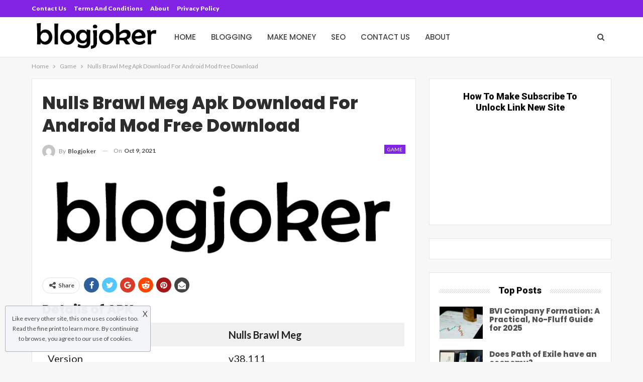

--- FILE ---
content_type: text/html; charset=UTF-8
request_url: https://blogjoker.com/nulls-brawl-meg-apk-download-for-android-mod-free-download/
body_size: 15408
content:
	<!DOCTYPE html>
		<!--[if IE 8]>
	<html class="ie ie8" lang="en-US"> <![endif]-->
	<!--[if IE 9]>
	<html class="ie ie9" lang="en-US"> <![endif]-->
	<!--[if gt IE 9]><!-->
<html lang="en-US"> <!--<![endif]-->
	<head>
				<meta charset="UTF-8">
		<meta http-equiv="X-UA-Compatible" content="IE=edge">
		<meta name="viewport" content="width=device-width, initial-scale=1.0">
		<link rel="pingback" href="https://blogjoker.com/xmlrpc.php"/>

		<meta name='robots' content='index, follow, max-image-preview:large, max-snippet:-1, max-video-preview:-1' />

	<!-- This site is optimized with the Yoast SEO plugin v22.7 - https://yoast.com/wordpress/plugins/seo/ -->
	<title>Nulls Brawl Meg Apk Download For Android Mod free Download - blogjoker</title>
	<link rel="canonical" href="https://blogjoker.com/nulls-brawl-meg-apk-download-for-android-mod-free-download/" />
	<meta property="og:locale" content="en_US" />
	<meta property="og:type" content="article" />
	<meta property="og:title" content="Nulls Brawl Meg Apk Download For Android Mod free Download - blogjoker" />
	<meta property="og:description" content="Details of APK Name Nulls Brawl Meg Version v38.111 Size 175.7 MB Developer Daniill Null Package Name daniillnull.nulls.brawlstars Price Free Required Android 4.3 and Plus Category Games – Action Download &nbsp; nulls brawl mega link, nulls brawl megh updates, nulls brawl meg gameplay, nulls brawl mega download, nulls brawl meg update download, nulls brawl new update, nulls [&hellip;]" />
	<meta property="og:url" content="https://blogjoker.com/nulls-brawl-meg-apk-download-for-android-mod-free-download/" />
	<meta property="og:site_name" content="blogjoker" />
	<meta property="article:published_time" content="2021-10-09T11:31:39+00:00" />
	<meta name="author" content="blogjoker" />
	<meta name="twitter:card" content="summary_large_image" />
	<meta name="twitter:label1" content="Written by" />
	<meta name="twitter:data1" content="blogjoker" />
	<meta name="twitter:label2" content="Est. reading time" />
	<meta name="twitter:data2" content="2 minutes" />
	<script type="application/ld+json" class="yoast-schema-graph">{"@context":"https://schema.org","@graph":[{"@type":"WebPage","@id":"https://blogjoker.com/nulls-brawl-meg-apk-download-for-android-mod-free-download/","url":"https://blogjoker.com/nulls-brawl-meg-apk-download-for-android-mod-free-download/","name":"Nulls Brawl Meg Apk Download For Android Mod free Download - blogjoker","isPartOf":{"@id":"https://blogjoker.com/#website"},"datePublished":"2021-10-09T11:31:39+00:00","dateModified":"2021-10-09T11:31:39+00:00","author":{"@id":"https://blogjoker.com/#/schema/person/119a7d38b6d3469c1f3f7f6d3a7027d7"},"breadcrumb":{"@id":"https://blogjoker.com/nulls-brawl-meg-apk-download-for-android-mod-free-download/#breadcrumb"},"inLanguage":"en-US","potentialAction":[{"@type":"ReadAction","target":["https://blogjoker.com/nulls-brawl-meg-apk-download-for-android-mod-free-download/"]}]},{"@type":"BreadcrumbList","@id":"https://blogjoker.com/nulls-brawl-meg-apk-download-for-android-mod-free-download/#breadcrumb","itemListElement":[{"@type":"ListItem","position":1,"name":"Home","item":"https://blogjoker.com/"},{"@type":"ListItem","position":2,"name":"Nulls Brawl Meg Apk Download For Android Mod free Download"}]},{"@type":"WebSite","@id":"https://blogjoker.com/#website","url":"https://blogjoker.com/","name":"blogjoker","description":"Optimization, Monetization, and Revenue Uplift","potentialAction":[{"@type":"SearchAction","target":{"@type":"EntryPoint","urlTemplate":"https://blogjoker.com/?s={search_term_string}"},"query-input":"required name=search_term_string"}],"inLanguage":"en-US"},{"@type":"Person","@id":"https://blogjoker.com/#/schema/person/119a7d38b6d3469c1f3f7f6d3a7027d7","name":"blogjoker","image":{"@type":"ImageObject","inLanguage":"en-US","@id":"https://blogjoker.com/#/schema/person/image/","url":"https://secure.gravatar.com/avatar/957cfcdab98de2730d36893f65442cc9?s=96&d=mm&r=g","contentUrl":"https://secure.gravatar.com/avatar/957cfcdab98de2730d36893f65442cc9?s=96&d=mm&r=g","caption":"blogjoker"},"description":"Full Time blogger and youtuber .","sameAs":["https://blogjoker.com"],"url":"https://blogjoker.com/author/blogjoker/"}]}</script>
	<!-- / Yoast SEO plugin. -->


<link rel='dns-prefetch' href='//fonts.googleapis.com' />
<link rel="alternate" type="application/rss+xml" title="blogjoker &raquo; Feed" href="https://blogjoker.com/feed/" />
<link rel="alternate" type="application/rss+xml" title="blogjoker &raquo; Comments Feed" href="https://blogjoker.com/comments/feed/" />
<link rel="alternate" type="application/rss+xml" title="blogjoker &raquo; Nulls Brawl Meg Apk Download For Android Mod free Download Comments Feed" href="https://blogjoker.com/nulls-brawl-meg-apk-download-for-android-mod-free-download/feed/" />
<script type="text/javascript">
/* <![CDATA[ */
window._wpemojiSettings = {"baseUrl":"https:\/\/s.w.org\/images\/core\/emoji\/15.0.3\/72x72\/","ext":".png","svgUrl":"https:\/\/s.w.org\/images\/core\/emoji\/15.0.3\/svg\/","svgExt":".svg","source":{"concatemoji":"https:\/\/blogjoker.com\/wp-includes\/js\/wp-emoji-release.min.js?ver=6.5.3"}};
/*! This file is auto-generated */
!function(i,n){var o,s,e;function c(e){try{var t={supportTests:e,timestamp:(new Date).valueOf()};sessionStorage.setItem(o,JSON.stringify(t))}catch(e){}}function p(e,t,n){e.clearRect(0,0,e.canvas.width,e.canvas.height),e.fillText(t,0,0);var t=new Uint32Array(e.getImageData(0,0,e.canvas.width,e.canvas.height).data),r=(e.clearRect(0,0,e.canvas.width,e.canvas.height),e.fillText(n,0,0),new Uint32Array(e.getImageData(0,0,e.canvas.width,e.canvas.height).data));return t.every(function(e,t){return e===r[t]})}function u(e,t,n){switch(t){case"flag":return n(e,"\ud83c\udff3\ufe0f\u200d\u26a7\ufe0f","\ud83c\udff3\ufe0f\u200b\u26a7\ufe0f")?!1:!n(e,"\ud83c\uddfa\ud83c\uddf3","\ud83c\uddfa\u200b\ud83c\uddf3")&&!n(e,"\ud83c\udff4\udb40\udc67\udb40\udc62\udb40\udc65\udb40\udc6e\udb40\udc67\udb40\udc7f","\ud83c\udff4\u200b\udb40\udc67\u200b\udb40\udc62\u200b\udb40\udc65\u200b\udb40\udc6e\u200b\udb40\udc67\u200b\udb40\udc7f");case"emoji":return!n(e,"\ud83d\udc26\u200d\u2b1b","\ud83d\udc26\u200b\u2b1b")}return!1}function f(e,t,n){var r="undefined"!=typeof WorkerGlobalScope&&self instanceof WorkerGlobalScope?new OffscreenCanvas(300,150):i.createElement("canvas"),a=r.getContext("2d",{willReadFrequently:!0}),o=(a.textBaseline="top",a.font="600 32px Arial",{});return e.forEach(function(e){o[e]=t(a,e,n)}),o}function t(e){var t=i.createElement("script");t.src=e,t.defer=!0,i.head.appendChild(t)}"undefined"!=typeof Promise&&(o="wpEmojiSettingsSupports",s=["flag","emoji"],n.supports={everything:!0,everythingExceptFlag:!0},e=new Promise(function(e){i.addEventListener("DOMContentLoaded",e,{once:!0})}),new Promise(function(t){var n=function(){try{var e=JSON.parse(sessionStorage.getItem(o));if("object"==typeof e&&"number"==typeof e.timestamp&&(new Date).valueOf()<e.timestamp+604800&&"object"==typeof e.supportTests)return e.supportTests}catch(e){}return null}();if(!n){if("undefined"!=typeof Worker&&"undefined"!=typeof OffscreenCanvas&&"undefined"!=typeof URL&&URL.createObjectURL&&"undefined"!=typeof Blob)try{var e="postMessage("+f.toString()+"("+[JSON.stringify(s),u.toString(),p.toString()].join(",")+"));",r=new Blob([e],{type:"text/javascript"}),a=new Worker(URL.createObjectURL(r),{name:"wpTestEmojiSupports"});return void(a.onmessage=function(e){c(n=e.data),a.terminate(),t(n)})}catch(e){}c(n=f(s,u,p))}t(n)}).then(function(e){for(var t in e)n.supports[t]=e[t],n.supports.everything=n.supports.everything&&n.supports[t],"flag"!==t&&(n.supports.everythingExceptFlag=n.supports.everythingExceptFlag&&n.supports[t]);n.supports.everythingExceptFlag=n.supports.everythingExceptFlag&&!n.supports.flag,n.DOMReady=!1,n.readyCallback=function(){n.DOMReady=!0}}).then(function(){return e}).then(function(){var e;n.supports.everything||(n.readyCallback(),(e=n.source||{}).concatemoji?t(e.concatemoji):e.wpemoji&&e.twemoji&&(t(e.twemoji),t(e.wpemoji)))}))}((window,document),window._wpemojiSettings);
/* ]]> */
</script>
<style id='wp-emoji-styles-inline-css' type='text/css'>

	img.wp-smiley, img.emoji {
		display: inline !important;
		border: none !important;
		box-shadow: none !important;
		height: 1em !important;
		width: 1em !important;
		margin: 0 0.07em !important;
		vertical-align: -0.1em !important;
		background: none !important;
		padding: 0 !important;
	}
</style>
<link rel='stylesheet' id='wp-block-library-css' href='https://blogjoker.com/wp-includes/css/dist/block-library/style.min.css?ver=6.5.3' type='text/css' media='all' />
<style id='classic-theme-styles-inline-css' type='text/css'>
/*! This file is auto-generated */
.wp-block-button__link{color:#fff;background-color:#32373c;border-radius:9999px;box-shadow:none;text-decoration:none;padding:calc(.667em + 2px) calc(1.333em + 2px);font-size:1.125em}.wp-block-file__button{background:#32373c;color:#fff;text-decoration:none}
</style>
<style id='global-styles-inline-css' type='text/css'>
body{--wp--preset--color--black: #000000;--wp--preset--color--cyan-bluish-gray: #abb8c3;--wp--preset--color--white: #ffffff;--wp--preset--color--pale-pink: #f78da7;--wp--preset--color--vivid-red: #cf2e2e;--wp--preset--color--luminous-vivid-orange: #ff6900;--wp--preset--color--luminous-vivid-amber: #fcb900;--wp--preset--color--light-green-cyan: #7bdcb5;--wp--preset--color--vivid-green-cyan: #00d084;--wp--preset--color--pale-cyan-blue: #8ed1fc;--wp--preset--color--vivid-cyan-blue: #0693e3;--wp--preset--color--vivid-purple: #9b51e0;--wp--preset--gradient--vivid-cyan-blue-to-vivid-purple: linear-gradient(135deg,rgba(6,147,227,1) 0%,rgb(155,81,224) 100%);--wp--preset--gradient--light-green-cyan-to-vivid-green-cyan: linear-gradient(135deg,rgb(122,220,180) 0%,rgb(0,208,130) 100%);--wp--preset--gradient--luminous-vivid-amber-to-luminous-vivid-orange: linear-gradient(135deg,rgba(252,185,0,1) 0%,rgba(255,105,0,1) 100%);--wp--preset--gradient--luminous-vivid-orange-to-vivid-red: linear-gradient(135deg,rgba(255,105,0,1) 0%,rgb(207,46,46) 100%);--wp--preset--gradient--very-light-gray-to-cyan-bluish-gray: linear-gradient(135deg,rgb(238,238,238) 0%,rgb(169,184,195) 100%);--wp--preset--gradient--cool-to-warm-spectrum: linear-gradient(135deg,rgb(74,234,220) 0%,rgb(151,120,209) 20%,rgb(207,42,186) 40%,rgb(238,44,130) 60%,rgb(251,105,98) 80%,rgb(254,248,76) 100%);--wp--preset--gradient--blush-light-purple: linear-gradient(135deg,rgb(255,206,236) 0%,rgb(152,150,240) 100%);--wp--preset--gradient--blush-bordeaux: linear-gradient(135deg,rgb(254,205,165) 0%,rgb(254,45,45) 50%,rgb(107,0,62) 100%);--wp--preset--gradient--luminous-dusk: linear-gradient(135deg,rgb(255,203,112) 0%,rgb(199,81,192) 50%,rgb(65,88,208) 100%);--wp--preset--gradient--pale-ocean: linear-gradient(135deg,rgb(255,245,203) 0%,rgb(182,227,212) 50%,rgb(51,167,181) 100%);--wp--preset--gradient--electric-grass: linear-gradient(135deg,rgb(202,248,128) 0%,rgb(113,206,126) 100%);--wp--preset--gradient--midnight: linear-gradient(135deg,rgb(2,3,129) 0%,rgb(40,116,252) 100%);--wp--preset--font-size--small: 13px;--wp--preset--font-size--medium: 20px;--wp--preset--font-size--large: 36px;--wp--preset--font-size--x-large: 42px;--wp--preset--spacing--20: 0.44rem;--wp--preset--spacing--30: 0.67rem;--wp--preset--spacing--40: 1rem;--wp--preset--spacing--50: 1.5rem;--wp--preset--spacing--60: 2.25rem;--wp--preset--spacing--70: 3.38rem;--wp--preset--spacing--80: 5.06rem;--wp--preset--shadow--natural: 6px 6px 9px rgba(0, 0, 0, 0.2);--wp--preset--shadow--deep: 12px 12px 50px rgba(0, 0, 0, 0.4);--wp--preset--shadow--sharp: 6px 6px 0px rgba(0, 0, 0, 0.2);--wp--preset--shadow--outlined: 6px 6px 0px -3px rgba(255, 255, 255, 1), 6px 6px rgba(0, 0, 0, 1);--wp--preset--shadow--crisp: 6px 6px 0px rgba(0, 0, 0, 1);}:where(.is-layout-flex){gap: 0.5em;}:where(.is-layout-grid){gap: 0.5em;}body .is-layout-flex{display: flex;}body .is-layout-flex{flex-wrap: wrap;align-items: center;}body .is-layout-flex > *{margin: 0;}body .is-layout-grid{display: grid;}body .is-layout-grid > *{margin: 0;}:where(.wp-block-columns.is-layout-flex){gap: 2em;}:where(.wp-block-columns.is-layout-grid){gap: 2em;}:where(.wp-block-post-template.is-layout-flex){gap: 1.25em;}:where(.wp-block-post-template.is-layout-grid){gap: 1.25em;}.has-black-color{color: var(--wp--preset--color--black) !important;}.has-cyan-bluish-gray-color{color: var(--wp--preset--color--cyan-bluish-gray) !important;}.has-white-color{color: var(--wp--preset--color--white) !important;}.has-pale-pink-color{color: var(--wp--preset--color--pale-pink) !important;}.has-vivid-red-color{color: var(--wp--preset--color--vivid-red) !important;}.has-luminous-vivid-orange-color{color: var(--wp--preset--color--luminous-vivid-orange) !important;}.has-luminous-vivid-amber-color{color: var(--wp--preset--color--luminous-vivid-amber) !important;}.has-light-green-cyan-color{color: var(--wp--preset--color--light-green-cyan) !important;}.has-vivid-green-cyan-color{color: var(--wp--preset--color--vivid-green-cyan) !important;}.has-pale-cyan-blue-color{color: var(--wp--preset--color--pale-cyan-blue) !important;}.has-vivid-cyan-blue-color{color: var(--wp--preset--color--vivid-cyan-blue) !important;}.has-vivid-purple-color{color: var(--wp--preset--color--vivid-purple) !important;}.has-black-background-color{background-color: var(--wp--preset--color--black) !important;}.has-cyan-bluish-gray-background-color{background-color: var(--wp--preset--color--cyan-bluish-gray) !important;}.has-white-background-color{background-color: var(--wp--preset--color--white) !important;}.has-pale-pink-background-color{background-color: var(--wp--preset--color--pale-pink) !important;}.has-vivid-red-background-color{background-color: var(--wp--preset--color--vivid-red) !important;}.has-luminous-vivid-orange-background-color{background-color: var(--wp--preset--color--luminous-vivid-orange) !important;}.has-luminous-vivid-amber-background-color{background-color: var(--wp--preset--color--luminous-vivid-amber) !important;}.has-light-green-cyan-background-color{background-color: var(--wp--preset--color--light-green-cyan) !important;}.has-vivid-green-cyan-background-color{background-color: var(--wp--preset--color--vivid-green-cyan) !important;}.has-pale-cyan-blue-background-color{background-color: var(--wp--preset--color--pale-cyan-blue) !important;}.has-vivid-cyan-blue-background-color{background-color: var(--wp--preset--color--vivid-cyan-blue) !important;}.has-vivid-purple-background-color{background-color: var(--wp--preset--color--vivid-purple) !important;}.has-black-border-color{border-color: var(--wp--preset--color--black) !important;}.has-cyan-bluish-gray-border-color{border-color: var(--wp--preset--color--cyan-bluish-gray) !important;}.has-white-border-color{border-color: var(--wp--preset--color--white) !important;}.has-pale-pink-border-color{border-color: var(--wp--preset--color--pale-pink) !important;}.has-vivid-red-border-color{border-color: var(--wp--preset--color--vivid-red) !important;}.has-luminous-vivid-orange-border-color{border-color: var(--wp--preset--color--luminous-vivid-orange) !important;}.has-luminous-vivid-amber-border-color{border-color: var(--wp--preset--color--luminous-vivid-amber) !important;}.has-light-green-cyan-border-color{border-color: var(--wp--preset--color--light-green-cyan) !important;}.has-vivid-green-cyan-border-color{border-color: var(--wp--preset--color--vivid-green-cyan) !important;}.has-pale-cyan-blue-border-color{border-color: var(--wp--preset--color--pale-cyan-blue) !important;}.has-vivid-cyan-blue-border-color{border-color: var(--wp--preset--color--vivid-cyan-blue) !important;}.has-vivid-purple-border-color{border-color: var(--wp--preset--color--vivid-purple) !important;}.has-vivid-cyan-blue-to-vivid-purple-gradient-background{background: var(--wp--preset--gradient--vivid-cyan-blue-to-vivid-purple) !important;}.has-light-green-cyan-to-vivid-green-cyan-gradient-background{background: var(--wp--preset--gradient--light-green-cyan-to-vivid-green-cyan) !important;}.has-luminous-vivid-amber-to-luminous-vivid-orange-gradient-background{background: var(--wp--preset--gradient--luminous-vivid-amber-to-luminous-vivid-orange) !important;}.has-luminous-vivid-orange-to-vivid-red-gradient-background{background: var(--wp--preset--gradient--luminous-vivid-orange-to-vivid-red) !important;}.has-very-light-gray-to-cyan-bluish-gray-gradient-background{background: var(--wp--preset--gradient--very-light-gray-to-cyan-bluish-gray) !important;}.has-cool-to-warm-spectrum-gradient-background{background: var(--wp--preset--gradient--cool-to-warm-spectrum) !important;}.has-blush-light-purple-gradient-background{background: var(--wp--preset--gradient--blush-light-purple) !important;}.has-blush-bordeaux-gradient-background{background: var(--wp--preset--gradient--blush-bordeaux) !important;}.has-luminous-dusk-gradient-background{background: var(--wp--preset--gradient--luminous-dusk) !important;}.has-pale-ocean-gradient-background{background: var(--wp--preset--gradient--pale-ocean) !important;}.has-electric-grass-gradient-background{background: var(--wp--preset--gradient--electric-grass) !important;}.has-midnight-gradient-background{background: var(--wp--preset--gradient--midnight) !important;}.has-small-font-size{font-size: var(--wp--preset--font-size--small) !important;}.has-medium-font-size{font-size: var(--wp--preset--font-size--medium) !important;}.has-large-font-size{font-size: var(--wp--preset--font-size--large) !important;}.has-x-large-font-size{font-size: var(--wp--preset--font-size--x-large) !important;}
.wp-block-navigation a:where(:not(.wp-element-button)){color: inherit;}
:where(.wp-block-post-template.is-layout-flex){gap: 1.25em;}:where(.wp-block-post-template.is-layout-grid){gap: 1.25em;}
:where(.wp-block-columns.is-layout-flex){gap: 2em;}:where(.wp-block-columns.is-layout-grid){gap: 2em;}
.wp-block-pullquote{font-size: 1.5em;line-height: 1.6;}
</style>
<link rel='stylesheet' id='ez-toc-css' href='https://blogjoker.com/wp-content/plugins/easy-table-of-contents/assets/css/screen.min.css?ver=2.0.66.1' type='text/css' media='all' />
<style id='ez-toc-inline-css' type='text/css'>
div#ez-toc-container .ez-toc-title {font-size: 120%;}div#ez-toc-container .ez-toc-title {font-weight: 500;}div#ez-toc-container ul li {font-size: 95%;}div#ez-toc-container ul li {font-weight: 500;}div#ez-toc-container nav ul ul li {font-size: 90%;}
.ez-toc-container-direction {direction: ltr;}.ez-toc-counter ul{counter-reset: item ;}.ez-toc-counter nav ul li a::before {content: counters(item, ".", decimal) ". ";display: inline-block;counter-increment: item;flex-grow: 0;flex-shrink: 0;margin-right: .2em; float: left; }.ez-toc-widget-direction {direction: ltr;}.ez-toc-widget-container ul{counter-reset: item ;}.ez-toc-widget-container nav ul li a::before {content: counters(item, ".", decimal) ". ";display: inline-block;counter-increment: item;flex-grow: 0;flex-shrink: 0;margin-right: .2em; float: left; }
</style>
<link rel='stylesheet' id='better-framework-main-fonts-css' href='https://fonts.googleapis.com/css?family=Lato:400,700,900%7CPoppins:400,800,900,500,600%7CRoboto:900&#038;display=swap' type='text/css' media='all' />
<script type="text/javascript" src="https://blogjoker.com/wp-includes/js/jquery/jquery.min.js?ver=3.7.1" id="jquery-core-js"></script>
<script type="text/javascript" src="https://blogjoker.com/wp-includes/js/jquery/jquery-migrate.min.js?ver=3.4.1" id="jquery-migrate-js"></script>
<!--[if lt IE 9]>
<script type="text/javascript" src="https://blogjoker.com/wp-content/themes/publisher/includes/libs/better-framework/assets/js/html5shiv.min.js?ver=3.11.17" id="bf-html5shiv-js"></script>
<![endif]-->
<!--[if lt IE 9]>
<script type="text/javascript" src="https://blogjoker.com/wp-content/themes/publisher/includes/libs/better-framework/assets/js/respond.min.js?ver=3.11.17" id="bf-respond-js"></script>
<![endif]-->
<link rel="https://api.w.org/" href="https://blogjoker.com/wp-json/" /><link rel="alternate" type="application/json" href="https://blogjoker.com/wp-json/wp/v2/posts/4543" /><link rel="EditURI" type="application/rsd+xml" title="RSD" href="https://blogjoker.com/xmlrpc.php?rsd" />
<meta name="generator" content="WordPress 6.5.3" />
<link rel='shortlink' href='https://blogjoker.com/?p=4543' />
<link rel="alternate" type="application/json+oembed" href="https://blogjoker.com/wp-json/oembed/1.0/embed?url=https%3A%2F%2Fblogjoker.com%2Fnulls-brawl-meg-apk-download-for-android-mod-free-download%2F" />
<link rel="alternate" type="text/xml+oembed" href="https://blogjoker.com/wp-json/oembed/1.0/embed?url=https%3A%2F%2Fblogjoker.com%2Fnulls-brawl-meg-apk-download-for-android-mod-free-download%2F&#038;format=xml" />
<script type="application/ld+json">{
    "@context": "http://schema.org/",
    "@type": "Organization",
    "@id": "#organization",
    "logo": {
        "@type": "ImageObject",
        "url": "http://blogjoker.com/wp-content/uploads/2021/03/logo.png"
    },
    "url": "https://blogjoker.com/",
    "name": "blogjoker",
    "description": "Optimization, Monetization, and Revenue Uplift"
}</script>
<script type="application/ld+json">{
    "@context": "http://schema.org/",
    "@type": "WebSite",
    "name": "blogjoker",
    "alternateName": "Optimization, Monetization, and Revenue Uplift",
    "url": "https://blogjoker.com/"
}</script>
<script type="application/ld+json">{
    "@context": "http://schema.org/",
    "@type": "BlogPosting",
    "headline": "Nulls Brawl Meg Apk Download For Android Mod free Download",
    "description": "Details of APKNameNulls Brawl MegVersionv38.111Size175.7 MBDeveloperDaniill NullPackage Namedaniillnull.nulls.brawlstarsPriceFreeRequired Android4.3 and PlusCategoryGames\u00a0\u2013\u00a0ActionDownload&nbsp;nulls brawl mega link,nulls brawl megh updates,nulls braw",
    "datePublished": "2021-10-09",
    "dateModified": "2021-10-09",
    "author": {
        "@type": "Person",
        "@id": "#person-blogjoker",
        "name": "blogjoker"
    },
    "image": "https://blogjoker.com/wp-content/uploads/2021/03/logo.png",
    "interactionStatistic": [
        {
            "@type": "InteractionCounter",
            "interactionType": "http://schema.org/CommentAction",
            "userInteractionCount": "0"
        }
    ],
    "publisher": {
        "@id": "#organization"
    },
    "mainEntityOfPage": "https://blogjoker.com/nulls-brawl-meg-apk-download-for-android-mod-free-download/"
}</script>
<link rel='stylesheet' id='bf-minifed-css-1' href='https://blogjoker.com/wp-content/bs-booster-cache/e4f2a4470b3aba035b8892bef0ab2450.css' type='text/css' media='all' />
<link rel='stylesheet' id='7.10.0-1768479203' href='https://blogjoker.com/wp-content/bs-booster-cache/f56e3829d7afeebe80f4e8c75490d115.css' type='text/css' media='all' />
<link rel="icon" href="https://blogjoker.com/wp-content/uploads/2021/03/cropped-unnamed-2-32x32.png" sizes="32x32" />
<link rel="icon" href="https://blogjoker.com/wp-content/uploads/2021/03/cropped-unnamed-2-192x192.png" sizes="192x192" />
<link rel="apple-touch-icon" href="https://blogjoker.com/wp-content/uploads/2021/03/cropped-unnamed-2-180x180.png" />
<meta name="msapplication-TileImage" content="https://blogjoker.com/wp-content/uploads/2021/03/cropped-unnamed-2-270x270.png" />
	</head>

<body class="post-template-default single single-post postid-4543 single-format-standard bs-theme bs-publisher bs-publisher-clean-design active-light-box ltr close-rh page-layout-2-col page-layout-2-col-right full-width main-menu-sticky-smart main-menu-full-width active-ajax-search single-prim-cat-729 single-cat-729  bs-ll-a" dir="ltr">
		<div class="main-wrap content-main-wrap">
			<header id="header" class="site-header header-style-5 full-width" itemscope="itemscope" itemtype="https://schema.org/WPHeader">
		<section class="topbar topbar-style-1 hidden-xs hidden-xs">
	<div class="content-wrap">
		<div class="container">
			<div class="topbar-inner clearfix">

				
				<div class="section-menu">
						<div id="menu-top" class="menu top-menu-wrapper" role="navigation" itemscope="itemscope" itemtype="https://schema.org/SiteNavigationElement">
		<nav class="top-menu-container">

			<ul id="top-navigation" class="top-menu menu clearfix bsm-pure">
				<li id="menu-item-1816" class="menu-item menu-item-type-post_type menu-item-object-page better-anim-fade menu-item-1816"><a href="https://blogjoker.com/contact-us/">Contact us</a></li>
<li id="menu-item-1817" class="menu-item menu-item-type-post_type menu-item-object-page better-anim-fade menu-item-1817"><a href="https://blogjoker.com/terms-and-conditions/">Terms and Conditions</a></li>
<li id="menu-item-1818" class="menu-item menu-item-type-post_type menu-item-object-page better-anim-fade menu-item-1818"><a href="https://blogjoker.com/about/">About</a></li>
<li id="menu-item-1819" class="menu-item menu-item-type-post_type menu-item-object-page better-anim-fade menu-item-1819"><a href="https://blogjoker.com/privacy-policy-2/">Privacy Policy</a></li>
			</ul>

		</nav>
	</div>
				</div>
			</div>
		</div>
	</div>
</section>
		<div class="content-wrap">
			<div class="container">
				<div class="header-inner clearfix">
					<div id="site-branding" class="site-branding">
	<p  id="site-title" class="logo h1 img-logo">
	<a href="https://blogjoker.com/" itemprop="url" rel="home">
					<img id="site-logo" src="http://blogjoker.com/wp-content/uploads/2021/03/logo.png"
			     alt="Publisher"  />

			<span class="site-title">Publisher - Optimization, Monetization, and Revenue Uplift</span>
				</a>
</p>
</div><!-- .site-branding -->
<nav id="menu-main" class="menu main-menu-container  show-search-item menu-actions-btn-width-1" role="navigation" itemscope="itemscope" itemtype="https://schema.org/SiteNavigationElement">
			<div class="menu-action-buttons width-1">
							<div class="search-container close">
					<span class="search-handler"><i class="fa fa-search"></i></span>

					<div class="search-box clearfix">
						<form role="search" method="get" class="search-form clearfix" action="https://blogjoker.com">
	<input type="search" class="search-field"
	       placeholder="Search..."
	       value="" name="s"
	       title="Search for:"
	       autocomplete="off">
	<input type="submit" class="search-submit" value="Search">
</form><!-- .search-form -->
					</div>
				</div>
						</div>
			<ul id="main-navigation" class="main-menu menu bsm-pure clearfix">
		<li id="menu-item-511" class="menu-item menu-item-type-custom menu-item-object-custom menu-item-home better-anim-fade menu-item-511"><a href="https://blogjoker.com/">Home</a></li>
<li id="menu-item-25" class="menu-item menu-item-type-taxonomy menu-item-object-category menu-term-4 better-anim-fade menu-item-25"><a href="https://blogjoker.com/category/blogging/">Blogging</a></li>
<li id="menu-item-73" class="menu-item menu-item-type-taxonomy menu-item-object-category menu-term-5 better-anim-fade menu-item-73"><a href="https://blogjoker.com/category/make-money/">Make Money</a></li>
<li id="menu-item-110" class="menu-item menu-item-type-taxonomy menu-item-object-category menu-term-7 better-anim-fade menu-item-110"><a href="https://blogjoker.com/category/seo/">SEO</a></li>
<li id="menu-item-115" class="menu-item menu-item-type-post_type menu-item-object-page better-anim-fade menu-item-115"><a href="https://blogjoker.com/contact-us/">Contact us</a></li>
<li id="menu-item-111" class="menu-item menu-item-type-post_type menu-item-object-page better-anim-fade menu-item-111"><a href="https://blogjoker.com/about/">About</a></li>
	</ul><!-- #main-navigation -->
</nav><!-- .main-menu-container -->
				</div>
			</div>
		</div>
	</header><!-- .header -->
	<div class="rh-header clearfix light deferred-block-exclude">
		<div class="rh-container clearfix">

			<div class="menu-container close">
				<span class="menu-handler"><span class="lines"></span></span>
			</div><!-- .menu-container -->

			<div class="logo-container rh-img-logo">
				<a href="https://blogjoker.com/" itemprop="url" rel="home">
											<img src="http://blogjoker.com/wp-content/uploads/2021/03/logo.png"
						     alt="blogjoker"  />				</a>
			</div><!-- .logo-container -->
		</div><!-- .rh-container -->
	</div><!-- .rh-header -->
<nav role="navigation" aria-label="Breadcrumbs" class="bf-breadcrumb clearfix bc-top-style"><div class="container bf-breadcrumb-container"><ul class="bf-breadcrumb-items" itemscope itemtype="http://schema.org/BreadcrumbList"><meta name="numberOfItems" content="3" /><meta name="itemListOrder" content="Ascending" /><li itemprop="itemListElement" itemscope itemtype="http://schema.org/ListItem" class="bf-breadcrumb-item bf-breadcrumb-begin"><a itemprop="item" href="https://blogjoker.com" rel="home"><span itemprop="name">Home</span></a><meta itemprop="position" content="1" /></li><li itemprop="itemListElement" itemscope itemtype="http://schema.org/ListItem" class="bf-breadcrumb-item"><a itemprop="item" href="https://blogjoker.com/category/game/" ><span itemprop="name">Game</span></a><meta itemprop="position" content="2" /></li><li itemprop="itemListElement" itemscope itemtype="http://schema.org/ListItem" class="bf-breadcrumb-item bf-breadcrumb-end"><span itemprop="name">Nulls Brawl Meg Apk Download For Android Mod free Download</span><meta itemprop="item" content="https://blogjoker.com/nulls-brawl-meg-apk-download-for-android-mod-free-download/"/><meta itemprop="position" content="3" /></li></ul></div></nav><div class="content-wrap">
		<main id="content" class="content-container">

		<div class="container layout-2-col layout-2-col-1 layout-right-sidebar layout-bc-before post-template-1">
			<div class="row main-section">
										<div class="col-sm-8 content-column">
								<div class="single-container">
		<article id="post-4543" class="post-4543 post type-post status-publish format-standard  category-game single-post-content has-thumbnail">
						<div class="post-header post-tp-1-header">
									<h1 class="single-post-title">
						<span class="post-title" itemprop="headline">Nulls Brawl Meg Apk Download For Android Mod free Download</span></h1>
										<div class="post-meta-wrap clearfix">
						<div class="term-badges "><span class="term-badge term-729"><a href="https://blogjoker.com/category/game/">Game</a></span></div><div class="post-meta single-post-meta">
			<a href="https://blogjoker.com/author/blogjoker/"
		   title="Browse Author Articles"
		   class="post-author-a post-author-avatar">
			<img alt=''  data-src='https://secure.gravatar.com/avatar/957cfcdab98de2730d36893f65442cc9?s=26&d=mm&r=g' class='avatar avatar-26 photo avatar-default' height='26' width='26' /><span class="post-author-name">By <b>blogjoker</b></span>		</a>
					<span class="time"><time class="post-published updated"
			                         datetime="2021-10-09T11:31:39+00:00">On <b>Oct 9, 2021</b></time></span>
			</div>
					</div>
									<div class="single-featured">
					<a class="post-thumbnail open-lightbox"><img  width="750" height="430" alt="" data-src="https://blogjoker.com/wp-content/uploads/2021/03/logo.png">						</a>
										</div>
			</div>
					<div class="post-share single-post-share top-share clearfix style-1">
			<div class="post-share-btn-group">
							</div>
						<div class="share-handler-wrap ">
				<span class="share-handler post-share-btn rank-default">
					<i class="bf-icon  fa fa-share-alt"></i>						<b class="text">Share</b>
										</span>
				<span class="social-item facebook"><a href="https://www.facebook.com/sharer.php?u=https%3A%2F%2Fblogjoker.com%2Fnulls-brawl-meg-apk-download-for-android-mod-free-download%2F" target="_blank" rel="nofollow noreferrer" class="bs-button-el" onclick="window.open(this.href, 'share-facebook','left=50,top=50,width=600,height=320,toolbar=0'); return false;"><span class="icon"><i class="bf-icon fa fa-facebook"></i></span></a></span><span class="social-item twitter"><a href="https://twitter.com/share?text=Nulls Brawl Meg Apk Download For Android Mod free Download&url=https%3A%2F%2Fblogjoker.com%2Fnulls-brawl-meg-apk-download-for-android-mod-free-download%2F" target="_blank" rel="nofollow noreferrer" class="bs-button-el" onclick="window.open(this.href, 'share-twitter','left=50,top=50,width=600,height=320,toolbar=0'); return false;"><span class="icon"><i class="bf-icon fa fa-twitter"></i></span></a></span><span class="social-item google_plus"><a href="https://plus.google.com/share?url=https%3A%2F%2Fblogjoker.com%2Fnulls-brawl-meg-apk-download-for-android-mod-free-download%2F" target="_blank" rel="nofollow noreferrer" class="bs-button-el" onclick="window.open(this.href, 'share-google_plus','left=50,top=50,width=600,height=320,toolbar=0'); return false;"><span class="icon"><i class="bf-icon fa fa-google"></i></span></a></span><span class="social-item reddit"><a href="https://reddit.com/submit?url=https%3A%2F%2Fblogjoker.com%2Fnulls-brawl-meg-apk-download-for-android-mod-free-download%2F&title=Nulls Brawl Meg Apk Download For Android Mod free Download" target="_blank" rel="nofollow noreferrer" class="bs-button-el" onclick="window.open(this.href, 'share-reddit','left=50,top=50,width=600,height=320,toolbar=0'); return false;"><span class="icon"><i class="bf-icon fa fa-reddit-alien"></i></span></a></span><span class="social-item whatsapp"><a href="whatsapp://send?text=Nulls Brawl Meg Apk Download For Android Mod free Download %0A%0A https%3A%2F%2Fblogjoker.com%2Fnulls-brawl-meg-apk-download-for-android-mod-free-download%2F" target="_blank" rel="nofollow noreferrer" class="bs-button-el" onclick="window.open(this.href, 'share-whatsapp','left=50,top=50,width=600,height=320,toolbar=0'); return false;"><span class="icon"><i class="bf-icon fa fa-whatsapp"></i></span></a></span><span class="social-item pinterest"><a href="https://pinterest.com/pin/create/button/?url=https%3A%2F%2Fblogjoker.com%2Fnulls-brawl-meg-apk-download-for-android-mod-free-download%2F&media=&description=Nulls Brawl Meg Apk Download For Android Mod free Download" target="_blank" rel="nofollow noreferrer" class="bs-button-el" onclick="window.open(this.href, 'share-pinterest','left=50,top=50,width=600,height=320,toolbar=0'); return false;"><span class="icon"><i class="bf-icon fa fa-pinterest"></i></span></a></span><span class="social-item email"><a href="mailto:?subject=Nulls Brawl Meg Apk Download For Android Mod free Download&body=https%3A%2F%2Fblogjoker.com%2Fnulls-brawl-meg-apk-download-for-android-mod-free-download%2F" target="_blank" rel="nofollow noreferrer" class="bs-button-el" onclick="window.open(this.href, 'share-email','left=50,top=50,width=600,height=320,toolbar=0'); return false;"><span class="icon"><i class="bf-icon fa fa-envelope-open"></i></span></a></span></div>		</div>
					<div class="entry-content clearfix single-post-content">
				<h3><strong>Details of APK</strong></h3>
<figure class="wp-block-table is-style-stripes">
<table class="has-fixed-layout">
<tbody>
<tr>
<td>Name</td>
<td><strong>Nulls Brawl Meg</strong></td>
</tr>
<tr>
<td>Version</td>
<td>v38.111</td>
</tr>
<tr>
<td>Size</td>
<td>175.7 MB</td>
</tr>
<tr>
<td>Developer</td>
<td>Daniill Null</td>
</tr>
<tr>
<td>Package Name</td>
<td>daniillnull.nulls.brawlstars</td>
</tr>
<tr>
<td>Price</td>
<td>Free</td>
</tr>
<tr>
<td>Required Android</td>
<td>4.3 and Plus</td>
</tr>
<tr>
<td>Category</td>
<td>Games – Action</td>
</tr>
</tbody>
</table>
</figure>
<p style="text-align: center;"><a class="btn btn-default btn-lg" href="https://bit.ly/nulls-brawl-meg-apk">Download</a></p>
<p>&nbsp;</p>
<p>nulls brawl mega link,<br />
nulls brawl megh updates,<br />
nulls brawl meg gameplay,<br />
nulls brawl mega download,<br />
nulls brawl meg update download,<br />
nulls brawl new update,<br />
nulls brawl mega version,<br />
nulls brawl meg güncelleme,<br />
nulls brawl meg apk mediafıre,<br />
nulls brawl mega kutu açılımı,<br />
nulls brawl meg apk,<br />
nulls brawl meg download apk,<br />
nulls brawl meg nasıl alınır,<br />
nulls brawl mega mod apk,<br />
baixar nulls brawl meg,<br />
brawl stars meg nulls brawl,<br />
nulls brawl com a meg,<br />
como atualizar nulls brawl meg,<br />
como descargar nulls brawl meg,<br />
nulls brawl actualizado con meg,<br />
nulls brawl download mediafıre mega,<br />
nulls brawl meg download,<br />
nulls brawl mega download link,<br />
nulls brawl download atualizado mega,<br />
nulls brawl atualizado da meg,<br />
meg en nulls brawl,<br />
nulls brawl meg güncelleme nasıl yapılır,<br />
nulls brawl meg geldi,<br />
nulls brawl meg güncelleme nasıl indirilir,<br />
nulls brawl meg güncellemesi,<br />
nulls brawl meg güncelleme link,<br />
nulls brawl nasıl güncellenir meg,<br />
nulls brawl mod apk indir,<br />
nulls brawl meg indir linkli,<br />
nulls brawl yeni karakter meg,<br />
nulls brawl meg linkli,<br />
meg li nulls brawl,<br />
nulls brawl meg ne zaman gelecek,<br />
nulls brawl meg nasıl güncellenir,<br />
nulls brawl nova atualização meg,<br />
nulls brawl meg mod nasıl indirilir,<br />
como atualizar o nulls brawl meg,<br />
como instalar o nulls brawl meg,<br />
nulls brawl meg sürüm,<br />
nulls brawl stars meg,<br />
nulls brawl son sürüm meg,<br />
nulls brawl with meg,<br />
nulls brawl yeni güncelleme meg,<br />
nulls brawl atualizado 2021 mg</p>
			</div>

						<div class="post-share single-post-share bottom-share clearfix style-1">
			<div class="post-share-btn-group">
							</div>
						<div class="share-handler-wrap ">
				<span class="share-handler post-share-btn rank-default">
					<i class="bf-icon  fa fa-share-alt"></i>						<b class="text">Share</b>
										</span>
				<span class="social-item facebook has-title"><a href="https://www.facebook.com/sharer.php?u=https%3A%2F%2Fblogjoker.com%2Fnulls-brawl-meg-apk-download-for-android-mod-free-download%2F" target="_blank" rel="nofollow noreferrer" class="bs-button-el" onclick="window.open(this.href, 'share-facebook','left=50,top=50,width=600,height=320,toolbar=0'); return false;"><span class="icon"><i class="bf-icon fa fa-facebook"></i></span><span class="item-title">Facebook</span></a></span><span class="social-item twitter has-title"><a href="https://twitter.com/share?text=Nulls Brawl Meg Apk Download For Android Mod free Download&url=https%3A%2F%2Fblogjoker.com%2Fnulls-brawl-meg-apk-download-for-android-mod-free-download%2F" target="_blank" rel="nofollow noreferrer" class="bs-button-el" onclick="window.open(this.href, 'share-twitter','left=50,top=50,width=600,height=320,toolbar=0'); return false;"><span class="icon"><i class="bf-icon fa fa-twitter"></i></span><span class="item-title">Twitter</span></a></span><span class="social-item google_plus has-title"><a href="https://plus.google.com/share?url=https%3A%2F%2Fblogjoker.com%2Fnulls-brawl-meg-apk-download-for-android-mod-free-download%2F" target="_blank" rel="nofollow noreferrer" class="bs-button-el" onclick="window.open(this.href, 'share-google_plus','left=50,top=50,width=600,height=320,toolbar=0'); return false;"><span class="icon"><i class="bf-icon fa fa-google"></i></span><span class="item-title">Google+</span></a></span><span class="social-item reddit has-title"><a href="https://reddit.com/submit?url=https%3A%2F%2Fblogjoker.com%2Fnulls-brawl-meg-apk-download-for-android-mod-free-download%2F&title=Nulls Brawl Meg Apk Download For Android Mod free Download" target="_blank" rel="nofollow noreferrer" class="bs-button-el" onclick="window.open(this.href, 'share-reddit','left=50,top=50,width=600,height=320,toolbar=0'); return false;"><span class="icon"><i class="bf-icon fa fa-reddit-alien"></i></span><span class="item-title">ReddIt</span></a></span><span class="social-item whatsapp has-title"><a href="whatsapp://send?text=Nulls Brawl Meg Apk Download For Android Mod free Download %0A%0A https%3A%2F%2Fblogjoker.com%2Fnulls-brawl-meg-apk-download-for-android-mod-free-download%2F" target="_blank" rel="nofollow noreferrer" class="bs-button-el" onclick="window.open(this.href, 'share-whatsapp','left=50,top=50,width=600,height=320,toolbar=0'); return false;"><span class="icon"><i class="bf-icon fa fa-whatsapp"></i></span><span class="item-title">WhatsApp</span></a></span><span class="social-item pinterest has-title"><a href="https://pinterest.com/pin/create/button/?url=https%3A%2F%2Fblogjoker.com%2Fnulls-brawl-meg-apk-download-for-android-mod-free-download%2F&media=&description=Nulls Brawl Meg Apk Download For Android Mod free Download" target="_blank" rel="nofollow noreferrer" class="bs-button-el" onclick="window.open(this.href, 'share-pinterest','left=50,top=50,width=600,height=320,toolbar=0'); return false;"><span class="icon"><i class="bf-icon fa fa-pinterest"></i></span><span class="item-title">Pinterest</span></a></span><span class="social-item email has-title"><a href="mailto:?subject=Nulls Brawl Meg Apk Download For Android Mod free Download&body=https%3A%2F%2Fblogjoker.com%2Fnulls-brawl-meg-apk-download-for-android-mod-free-download%2F" target="_blank" rel="nofollow noreferrer" class="bs-button-el" onclick="window.open(this.href, 'share-email','left=50,top=50,width=600,height=320,toolbar=0'); return false;"><span class="icon"><i class="bf-icon fa fa-envelope-open"></i></span><span class="item-title">Email</span></a></span></div>		</div>
				</article>
		<section class="post-author clearfix">
		<a href="https://blogjoker.com/author/blogjoker/"
	   title="Browse Author Articles">
		<span class="post-author-avatar" itemprop="image"><img alt=''  data-src='https://secure.gravatar.com/avatar/957cfcdab98de2730d36893f65442cc9?s=80&d=mm&r=g' class='avatar avatar-80 photo avatar-default' height='80' width='80' /></span>
	</a>

	<div class="author-title heading-typo">
		<a class="post-author-url" href="https://blogjoker.com/author/blogjoker/"><span class="post-author-name">blogjoker</span></a>

					<span class="title-counts">1479 posts</span>
		
					<span class="title-counts">0 comments</span>
			</div>

	<div class="author-links">
				<ul class="author-social-icons">
							<li class="social-item site">
					<a href="https://blogjoker.com"
					   target="_blank"
					   rel="nofollow noreferrer"><i class="fa fa-globe"></i></a>
				</li>
						</ul>
			</div>

	<div class="post-author-bio" itemprop="description">
		<p>Full Time blogger and youtuber .</p>
	</div>

</section>
	<section class="next-prev-post clearfix">

					<div class="prev-post">
				<p class="pre-title heading-typo"><i
							class="fa fa-arrow-left"></i> Prev Post				</p>
				<p class="title heading-typo"><a href="https://blogjoker.com/open-tunnel-apk-download-for-android-fast-speed-download-2022/" rel="prev">Open Tunnel Apk Download For Android Fast speed Download 2022</a></p>
			</div>
		
					<div class="next-post">
				<p class="pre-title heading-typo">Next Post <i
							class="fa fa-arrow-right"></i></p>
				<p class="title heading-typo"><a href="https://blogjoker.com/pubg-white-body-no-recoil-no-grass-pubg-glkr-1-6-0-only-white-body-white-body-no-recoil-1-6-0/" rel="next">Pubg white body no recoil No Grass pubg GL+KR 1.6.0 | Only white body | white body no recoil | 1.6.0</a></p>
			</div>
		
	</section>
	</div>
<div class="post-related">

	<div class="section-heading sh-t4 sh-s1 multi-tab">

					<a href="#relatedposts_1308527947_1" class="main-link active"
			   data-toggle="tab">
				<span
						class="h-text related-posts-heading">You might also like</span>
			</a>
			<a href="#relatedposts_1308527947_2" class="other-link" data-toggle="tab"
			   data-deferred-event="shown.bs.tab"
			   data-deferred-init="relatedposts_1308527947_2">
				<span
						class="h-text related-posts-heading">More from author</span>
			</a>
		
	</div>

		<div class="tab-content">
		<div class="tab-pane bs-tab-anim bs-tab-animated active"
		     id="relatedposts_1308527947_1">
			
					<div class="bs-pagination-wrapper main-term-none next_prev ">
			<div class="listing listing-thumbnail listing-tb-2 clearfix  scolumns-3 simple-grid include-last-mobile">
	<div  class="post-6866 type-post format-standard has-post-thumbnail   listing-item listing-item-thumbnail listing-item-tb-2 main-term-729">
<div class="item-inner clearfix">
			<div class="featured featured-type-featured-image">
			<div class="term-badges floated"><span class="term-badge term-729"><a href="https://blogjoker.com/category/game/">Game</a></span></div>			<a  alt="gaming featured" title="Does Path of Exile have an economy?" data-src="https://blogjoker.com/wp-content/uploads/2025/01/gaming-featured-210x136.jpg" data-bs-srcset="{&quot;baseurl&quot;:&quot;https:\/\/blogjoker.com\/wp-content\/uploads\/2025\/01\/&quot;,&quot;sizes&quot;:{&quot;86&quot;:&quot;gaming-featured-86x64.jpg&quot;,&quot;210&quot;:&quot;gaming-featured-210x136.jpg&quot;,&quot;279&quot;:&quot;gaming-featured-279x220.jpg&quot;,&quot;357&quot;:&quot;gaming-featured-357x210.jpg&quot;,&quot;750&quot;:&quot;gaming-featured-750x430.jpg&quot;,&quot;2560&quot;:&quot;gaming-featured-scaled.jpg&quot;}}"					class="img-holder" href="https://blogjoker.com/does-path-of-exile-have-an-economy/"></a>
					</div>
	<p class="title">	<a class="post-url" href="https://blogjoker.com/does-path-of-exile-have-an-economy/" title="Does Path of Exile have an economy?">
			<span class="post-title">
				Does Path of Exile have an economy?			</span>
	</a>
	</p></div>
</div >
<div  class="post-6781 type-post format-standard has-post-thumbnail   listing-item listing-item-thumbnail listing-item-tb-2 main-term-729">
<div class="item-inner clearfix">
			<div class="featured featured-type-featured-image">
			<div class="term-badges floated"><span class="term-badge term-729"><a href="https://blogjoker.com/category/game/">Game</a></span></div>			<a  alt="ps featured" title="Can I keep my PS Plus games without subscription?" data-src="https://blogjoker.com/wp-content/uploads/2024/10/ps-featured-210x136.jpg" data-bs-srcset="{&quot;baseurl&quot;:&quot;https:\/\/blogjoker.com\/wp-content\/uploads\/2024\/10\/&quot;,&quot;sizes&quot;:{&quot;86&quot;:&quot;ps-featured-86x64.jpg&quot;,&quot;210&quot;:&quot;ps-featured-210x136.jpg&quot;,&quot;279&quot;:&quot;ps-featured-279x220.jpg&quot;,&quot;357&quot;:&quot;ps-featured-357x210.jpg&quot;,&quot;750&quot;:&quot;ps-featured-750x430.jpg&quot;,&quot;2560&quot;:&quot;ps-featured-scaled.jpg&quot;}}"					class="img-holder" href="https://blogjoker.com/can-i-keep-my-ps-plus-games-without-subscription/"></a>
					</div>
	<p class="title">	<a class="post-url" href="https://blogjoker.com/can-i-keep-my-ps-plus-games-without-subscription/" title="Can I keep my PS Plus games without subscription?">
			<span class="post-title">
				Can I keep my PS Plus games without subscription?			</span>
	</a>
	</p></div>
</div >
<div  class="post-6775 type-post format-standard has-post-thumbnail   listing-item listing-item-thumbnail listing-item-tb-2 main-term-729">
<div class="item-inner clearfix">
			<div class="featured featured-type-featured-image">
			<div class="term-badges floated"><span class="term-badge term-729"><a href="https://blogjoker.com/category/game/">Game</a></span></div>			<a  alt="gaming featured" title="Is there career mode in eFootball 2024?" data-src="https://blogjoker.com/wp-content/uploads/2024/10/gaming-featured-210x136.jpg" data-bs-srcset="{&quot;baseurl&quot;:&quot;https:\/\/blogjoker.com\/wp-content\/uploads\/2024\/10\/&quot;,&quot;sizes&quot;:{&quot;86&quot;:&quot;gaming-featured-86x64.jpg&quot;,&quot;210&quot;:&quot;gaming-featured-210x136.jpg&quot;,&quot;279&quot;:&quot;gaming-featured-279x220.jpg&quot;,&quot;357&quot;:&quot;gaming-featured-357x210.jpg&quot;,&quot;750&quot;:&quot;gaming-featured-750x430.jpg&quot;,&quot;2560&quot;:&quot;gaming-featured-scaled.jpg&quot;}}"					class="img-holder" href="https://blogjoker.com/is-there-career-mode-in-efootball-2024/"></a>
					</div>
	<p class="title">	<a class="post-url" href="https://blogjoker.com/is-there-career-mode-in-efootball-2024/" title="Is there career mode in eFootball 2024?">
			<span class="post-title">
				Is there career mode in eFootball 2024?			</span>
	</a>
	</p></div>
</div >
<div  class="post-6681 type-post format-standard has-post-thumbnail   listing-item listing-item-thumbnail listing-item-tb-2 main-term-729">
<div class="item-inner clearfix">
			<div class="featured featured-type-featured-image">
			<div class="term-badges floated"><span class="term-badge term-729"><a href="https://blogjoker.com/category/game/">Game</a></span></div>			<a  title="How To Play Legend of Zelda On PC?" data-src="https://blogjoker.com/wp-content/uploads/2024/07/how-to-play-legend-of-zelda-on-pc-210x136.jpg" data-bs-srcset="{&quot;baseurl&quot;:&quot;https:\/\/blogjoker.com\/wp-content\/uploads\/2024\/07\/&quot;,&quot;sizes&quot;:{&quot;86&quot;:&quot;how-to-play-legend-of-zelda-on-pc-86x64.jpg&quot;,&quot;210&quot;:&quot;how-to-play-legend-of-zelda-on-pc-210x136.jpg&quot;,&quot;279&quot;:&quot;how-to-play-legend-of-zelda-on-pc-279x220.jpg&quot;,&quot;357&quot;:&quot;how-to-play-legend-of-zelda-on-pc-357x210.jpg&quot;,&quot;750&quot;:&quot;how-to-play-legend-of-zelda-on-pc-750x430.jpg&quot;,&quot;2560&quot;:&quot;how-to-play-legend-of-zelda-on-pc-scaled.jpg&quot;}}"					class="img-holder" href="https://blogjoker.com/how-to-play-legend-of-zelda-on-pc/"></a>
					</div>
	<p class="title">	<a class="post-url" href="https://blogjoker.com/how-to-play-legend-of-zelda-on-pc/" title="How To Play Legend of Zelda On PC?">
			<span class="post-title">
				How To Play Legend of Zelda On PC?			</span>
	</a>
	</p></div>
</div >
	</div>
	
	</div><div class="bs-pagination bs-ajax-pagination next_prev main-term-none clearfix">
			<script>var bs_ajax_paginate_45478911 = '{"query":{"paginate":"next_prev","count":4,"post_type":"post","posts_per_page":4,"post__not_in":[4543],"ignore_sticky_posts":1,"post_status":["publish","private"],"category__in":[729],"_layout":{"state":"1|1|0","page":"2-col-right"}},"type":"wp_query","view":"Publisher::fetch_related_posts","current_page":1,"ajax_url":"\/wp-admin\/admin-ajax.php","remove_duplicates":"0","paginate":"next_prev","_layout":{"state":"1|1|0","page":"2-col-right"},"_bs_pagin_token":"d980d82"}';</script>				<a class="btn-bs-pagination prev disabled" rel="prev" data-id="45478911"
				   title="Previous">
					<i class="fa fa-angle-left"
					   aria-hidden="true"></i> Prev				</a>
				<a  rel="next" class="btn-bs-pagination next"
				   data-id="45478911" title="Next">
					Next <i
							class="fa fa-angle-right" aria-hidden="true"></i>
				</a>
				</div>
		</div>

		<div class="tab-pane bs-tab-anim bs-tab-animated bs-deferred-container"
		     id="relatedposts_1308527947_2">
					<div class="bs-pagination-wrapper main-term-none next_prev ">
				<div class="bs-deferred-load-wrapper" id="bsd_relatedposts_1308527947_2">
			<script>var bs_deferred_loading_bsd_relatedposts_1308527947_2 = '{"query":{"paginate":"next_prev","count":4,"author":1,"post_type":"post","_layout":{"state":"1|1|0","page":"2-col-right"}},"type":"wp_query","view":"Publisher::fetch_other_related_posts","current_page":1,"ajax_url":"\/wp-admin\/admin-ajax.php","remove_duplicates":"0","paginate":"next_prev","_layout":{"state":"1|1|0","page":"2-col-right"},"_bs_pagin_token":"e9c0449"}';</script>
		</div>
		
	</div>		</div>
	</div>
</div>
						</div><!-- .content-column -->
												<div class="col-sm-4 sidebar-column sidebar-column-primary">
							<aside id="sidebar-primary-sidebar" class="sidebar" role="complementary" aria-label="Primary Sidebar Sidebar" itemscope="itemscope" itemtype="https://schema.org/WPSideBar">
	<div id="custom_html-4" class="widget_text  h-ni w-t primary-sidebar-widget widget widget_custom_html"><div class="section-heading sh-t1 sh-s6"><span class="h-text">How to make subscribe to unlock Link new site</span></div><div class="textwidget custom-html-widget"><iframe width="560" height="315" src="https://www.youtube.com/embed/wZQwKK6pezw" title="YouTube video player" frameborder="0" allow="accelerometer; autoplay; clipboard-write; encrypted-media; gyroscope; picture-in-picture" allowfullscreen></iframe></div></div><div id="custom_html-5" class="widget_text  h-ni w-nt primary-sidebar-widget widget widget_custom_html"><div class="textwidget custom-html-widget"></div></div><div id="bs-thumbnail-listing-1-2" class=" h-ni w-t primary-sidebar-widget widget widget_bs-thumbnail-listing-1"><div class=" bs-listing bs-listing-listing-thumbnail-1 bs-listing-single-tab pagination-animate">		<p class="section-heading sh-t1 sh-s6 main-term-14">

		
							<a href="https://blogjoker.com/category/ad-networks/" class="main-link">
							<span class="h-text main-term-14">
								 Top Posts							</span>
				</a>
			
		
		</p>
				<div class="bs-pagination-wrapper main-term-14 next_prev bs-slider-first-item">
			<div class="listing listing-thumbnail listing-tb-1 clearfix columns-1">
		<div class="post-8582 type-post format-standard has-post-thumbnail   listing-item listing-item-thumbnail listing-item-tb-1 main-term-936">
	<div class="item-inner clearfix">
					<div class="featured featured-type-featured-image">
				<a  title="BVI Company Formation: A Practical, No-Fluff Guide for 2025" data-src="https://blogjoker.com/wp-content/uploads/2025/08/a-padlock-on-top-of-a-computer-screen-blockchain-investors-crypto-charts-86x64.jpg" data-bs-srcset="{&quot;baseurl&quot;:&quot;https:\/\/blogjoker.com\/wp-content\/uploads\/2025\/08\/&quot;,&quot;sizes&quot;:{&quot;86&quot;:&quot;a-padlock-on-top-of-a-computer-screen-blockchain-investors-crypto-charts-86x64.jpg&quot;,&quot;210&quot;:&quot;a-padlock-on-top-of-a-computer-screen-blockchain-investors-crypto-charts-210x136.jpg&quot;,&quot;1080&quot;:&quot;a-padlock-on-top-of-a-computer-screen-blockchain-investors-crypto-charts.jpg&quot;}}"						class="img-holder" href="https://blogjoker.com/bvi-company-formation-a-practical-no-fluff-guide-for-2025/"></a>
							</div>
		<p class="title">		<a href="https://blogjoker.com/bvi-company-formation-a-practical-no-fluff-guide-for-2025/" class="post-url post-title">
			BVI Company Formation: A Practical, No-Fluff Guide for 2025		</a>
		</p>	</div>
	</div >
	<div class="post-6866 type-post format-standard has-post-thumbnail   listing-item listing-item-thumbnail listing-item-tb-1 main-term-729">
	<div class="item-inner clearfix">
					<div class="featured featured-type-featured-image">
				<a  alt="gaming featured" title="Does Path of Exile have an economy?" data-src="https://blogjoker.com/wp-content/uploads/2025/01/gaming-featured-86x64.jpg" data-bs-srcset="{&quot;baseurl&quot;:&quot;https:\/\/blogjoker.com\/wp-content\/uploads\/2025\/01\/&quot;,&quot;sizes&quot;:{&quot;86&quot;:&quot;gaming-featured-86x64.jpg&quot;,&quot;210&quot;:&quot;gaming-featured-210x136.jpg&quot;,&quot;2560&quot;:&quot;gaming-featured-scaled.jpg&quot;}}"						class="img-holder" href="https://blogjoker.com/does-path-of-exile-have-an-economy/"></a>
							</div>
		<p class="title">		<a href="https://blogjoker.com/does-path-of-exile-have-an-economy/" class="post-url post-title">
			Does Path of Exile have an economy?		</a>
		</p>	</div>
	</div >
	<div class="post-6859 type-post format-standard has-post-thumbnail   listing-item listing-item-thumbnail listing-item-tb-1 main-term-4">
	<div class="item-inner clearfix">
					<div class="featured featured-type-featured-image">
				<a  alt="instagram logo" title="How to Automatically Share Instagram Posts or Reels to Threads" data-src="https://blogjoker.com/wp-content/uploads/2024/12/instagram-logo-86x64.jpg" data-bs-srcset="{&quot;baseurl&quot;:&quot;https:\/\/blogjoker.com\/wp-content\/uploads\/2024\/12\/&quot;,&quot;sizes&quot;:{&quot;86&quot;:&quot;instagram-logo-86x64.jpg&quot;,&quot;210&quot;:&quot;instagram-logo-210x136.jpg&quot;,&quot;2560&quot;:&quot;instagram-logo-scaled.jpg&quot;}}"						class="img-holder" href="https://blogjoker.com/how-to-automatically-share-instagram-posts-or-reels-to-threads/"></a>
							</div>
		<p class="title">		<a href="https://blogjoker.com/how-to-automatically-share-instagram-posts-or-reels-to-threads/" class="post-url post-title">
			How to Automatically Share Instagram Posts or Reels to&hellip;		</a>
		</p>	</div>
	</div >
	<div class="post-6853 type-post format-standard has-post-thumbnail   listing-item listing-item-thumbnail listing-item-tb-1 main-term-264">
	<div class="item-inner clearfix">
					<div class="featured featured-type-featured-image">
				<a  alt="android logo" title="3 Easy Ways to Turn Up Alarm Volume on Android Phone" data-src="https://blogjoker.com/wp-content/uploads/2024/12/android-logo-86x64.jpg" data-bs-srcset="{&quot;baseurl&quot;:&quot;https:\/\/blogjoker.com\/wp-content\/uploads\/2024\/12\/&quot;,&quot;sizes&quot;:{&quot;86&quot;:&quot;android-logo-86x64.jpg&quot;,&quot;210&quot;:&quot;android-logo-210x136.jpg&quot;,&quot;2560&quot;:&quot;android-logo-scaled.jpg&quot;}}"						class="img-holder" href="https://blogjoker.com/3-easy-ways-to-turn-up-alarm-volume-on-android-phone/"></a>
							</div>
		<p class="title">		<a href="https://blogjoker.com/3-easy-ways-to-turn-up-alarm-volume-on-android-phone/" class="post-url post-title">
			3 Easy Ways to Turn Up Alarm Volume on Android Phone		</a>
		</p>	</div>
	</div >
	<div class="post-6840 type-post format-standard has-post-thumbnail   listing-item listing-item-thumbnail listing-item-tb-1 main-term-4">
	<div class="item-inner clearfix">
					<div class="featured featured-type-featured-image">
				<a  alt="quiz featured" title="How to Delete a Student Quiz Attempt in Moodle?" data-src="https://blogjoker.com/wp-content/uploads/2024/12/quiz-featured-86x64.jpg" data-bs-srcset="{&quot;baseurl&quot;:&quot;https:\/\/blogjoker.com\/wp-content\/uploads\/2024\/12\/&quot;,&quot;sizes&quot;:{&quot;86&quot;:&quot;quiz-featured-86x64.jpg&quot;,&quot;210&quot;:&quot;quiz-featured-210x136.jpg&quot;,&quot;2560&quot;:&quot;quiz-featured-scaled.jpg&quot;}}"						class="img-holder" href="https://blogjoker.com/how-to-delete-a-student-quiz-attempt-in-moodle/"></a>
							</div>
		<p class="title">		<a href="https://blogjoker.com/how-to-delete-a-student-quiz-attempt-in-moodle/" class="post-url post-title">
			How to Delete a Student Quiz Attempt in Moodle?		</a>
		</p>	</div>
	</div >
	<div class="post-6821 type-post format-standard has-post-thumbnail   listing-item listing-item-thumbnail listing-item-tb-1 main-term-4">
	<div class="item-inner clearfix">
					<div class="featured featured-type-featured-image">
				<a  alt="georgia featured" title="Is Georgia getting a stimulus check for 2024?" data-src="https://blogjoker.com/wp-content/uploads/2024/11/georgia-featured-86x64.jpg" data-bs-srcset="{&quot;baseurl&quot;:&quot;https:\/\/blogjoker.com\/wp-content\/uploads\/2024\/11\/&quot;,&quot;sizes&quot;:{&quot;86&quot;:&quot;georgia-featured-86x64.jpg&quot;,&quot;210&quot;:&quot;georgia-featured-210x136.jpg&quot;,&quot;2560&quot;:&quot;georgia-featured-scaled.jpg&quot;}}"						class="img-holder" href="https://blogjoker.com/is-georgia-getting-a-stimulus-check-for-2024/"></a>
							</div>
		<p class="title">		<a href="https://blogjoker.com/is-georgia-getting-a-stimulus-check-for-2024/" class="post-url post-title">
			Is Georgia getting a stimulus check for 2024?		</a>
		</p>	</div>
	</div >
	<div class="post-6815 type-post format-standard has-post-thumbnail   listing-item listing-item-thumbnail listing-item-tb-1 main-term-4">
	<div class="item-inner clearfix">
					<div class="featured featured-type-featured-image">
				<a  alt="photos featured" title="How to Give Credit to a Website Photographer" data-src="https://blogjoker.com/wp-content/uploads/2024/11/photos-featured-86x64.jpg" data-bs-srcset="{&quot;baseurl&quot;:&quot;https:\/\/blogjoker.com\/wp-content\/uploads\/2024\/11\/&quot;,&quot;sizes&quot;:{&quot;86&quot;:&quot;photos-featured-86x64.jpg&quot;,&quot;210&quot;:&quot;photos-featured-210x136.jpg&quot;,&quot;2560&quot;:&quot;photos-featured-scaled.jpg&quot;}}"						class="img-holder" href="https://blogjoker.com/how-to-give-credit-to-a-website-photographer/"></a>
							</div>
		<p class="title">		<a href="https://blogjoker.com/how-to-give-credit-to-a-website-photographer/" class="post-url post-title">
			How to Give Credit to a Website Photographer		</a>
		</p>	</div>
	</div >
	<div class="post-6809 type-post format-standard has-post-thumbnail   listing-item listing-item-thumbnail listing-item-tb-1 main-term-1067">
	<div class="item-inner clearfix">
					<div class="featured featured-type-featured-image">
				<a  alt="wordpress featured" title="How to Create Scroll-Over Interactive Elements in WordPress" data-src="https://blogjoker.com/wp-content/uploads/2024/11/wordpress-featured-86x64.jpg" data-bs-srcset="{&quot;baseurl&quot;:&quot;https:\/\/blogjoker.com\/wp-content\/uploads\/2024\/11\/&quot;,&quot;sizes&quot;:{&quot;86&quot;:&quot;wordpress-featured-86x64.jpg&quot;,&quot;210&quot;:&quot;wordpress-featured-210x136.jpg&quot;,&quot;2560&quot;:&quot;wordpress-featured-scaled.jpg&quot;}}"						class="img-holder" href="https://blogjoker.com/how-to-create-scroll-over-interactive-elements-in-wordpress/"></a>
							</div>
		<p class="title">		<a href="https://blogjoker.com/how-to-create-scroll-over-interactive-elements-in-wordpress/" class="post-url post-title">
			How to Create Scroll-Over Interactive Elements in WordPress		</a>
		</p>	</div>
	</div >
	</div>
	
	</div><div class="bs-pagination bs-ajax-pagination next_prev main-term-14 clearfix">
			<script>var bs_ajax_paginate_144647991 = '{"query":{"category":"14,4,286,936,261,729,5,1163,256,432,7,263,250,264,1067","tag":"","taxonomy":"","post_ids":"","post_type":"","count":"8","order_by":"date","order":"DESC","time_filter":"","offset":"","style":"listing-thumbnail-1","cats-tags-condition":"and","cats-condition":"in","tags-condition":"in","featured_image":"1","ignore_sticky_posts":"1","author_ids":"","disable_duplicate":"0","ad-active":0,"paginate":"next_prev","pagination-show-label":"0","columns":1,"listing-settings":{"thumbnail-type":"featured-image","title-limit":"60","subtitle":"0","subtitle-limit":"0","subtitle-location":"before-meta","show-ranking":"0","meta":{"show":"0","author":"0","date":"0","date-format":"standard","view":"0","share":"0","comment":"0","review":"0"}},"override-listing-settings":"1","_layout":{"state":"1|1|0","page":"2-col-right"}},"type":"bs_post_listing","view":"Publisher_Thumbnail_Listing_1_Shortcode","current_page":1,"ajax_url":"\/wp-admin\/admin-ajax.php","remove_duplicates":"0","query-main-term":"14","paginate":"next_prev","pagination-show-label":"0","override-listing-settings":"1","listing-settings":{"thumbnail-type":"featured-image","title-limit":"60","subtitle":"0","subtitle-limit":"0","subtitle-location":"before-meta","show-ranking":"0","meta":{"show":"0","author":"0","date":"0","date-format":"standard","view":"0","share":"0","comment":"0","review":"0"}},"columns":1,"ad-active":false,"_layout":{"state":"1|1|0","page":"2-col-right"},"_bs_pagin_token":"c18bbf2","data":{"vars":{"post-ranking-offset":8}}}';</script>				<a class="btn-bs-pagination prev disabled" rel="prev" data-id="144647991"
				   title="Previous">
					<i class="fa fa-angle-left"
					   aria-hidden="true"></i> Prev				</a>
				<a  rel="next" class="btn-bs-pagination next"
				   data-id="144647991" title="Next">
					Next <i
							class="fa fa-angle-right" aria-hidden="true"></i>
				</a>
				</div></div></div></aside>
						</div><!-- .primary-sidebar-column -->
									</div><!-- .main-section -->
		</div><!-- .container -->

	</main><!-- main -->
	</div><!-- .content-wrap -->
	<footer id="site-footer" class="site-footer full-width">
				<div class="copy-footer">
			<div class="content-wrap">
				<div class="container">
						<div class="row">
		<div class="col-lg-12">
			<div id="menu-footer" class="menu footer-menu-wrapper" role="navigation" itemscope="itemscope" itemtype="https://schema.org/SiteNavigationElement">
				<nav class="footer-menu-container">
					<ul id="footer-navigation" class="footer-menu menu clearfix">
						<li class="menu-item menu-item-type-post_type menu-item-object-page better-anim-fade menu-item-1816"><a href="https://blogjoker.com/contact-us/">Contact us</a></li>
<li class="menu-item menu-item-type-post_type menu-item-object-page better-anim-fade menu-item-1817"><a href="https://blogjoker.com/terms-and-conditions/">Terms and Conditions</a></li>
<li class="menu-item menu-item-type-post_type menu-item-object-page better-anim-fade menu-item-1818"><a href="https://blogjoker.com/about/">About</a></li>
<li class="menu-item menu-item-type-post_type menu-item-object-page better-anim-fade menu-item-1819"><a href="https://blogjoker.com/privacy-policy-2/">Privacy Policy</a></li>
					</ul>
				</nav>
			</div>
		</div>
	</div>
					<div class="row footer-copy-row">
						<div class="copy-1 col-lg-6 col-md-6 col-sm-6 col-xs-12">
							© 2026 - blogjoker. All Rights Reserved.						</div>
						<div class="copy-2 col-lg-6 col-md-6 col-sm-6 col-xs-12">
													</div>
					</div>
				</div>
			</div>
		</div>
	</footer><!-- .footer -->
		</div><!-- .main-wrap -->
			<span class="back-top"><i class="fa fa-arrow-up"></i></span>

    <style>
        #wf_cookie_notice_wrapper {
            display: none;
            position: fixed;
            height: auto;
            z-index: 100000;
            left: 10px;
            text-align: center;
            bottom: 20px;
            color: rgb(74, 74, 74);
            background-color: rgba(243, 245, 249, 0.96);
            padding: 15px 20px 15px 10px;
            width: 290px;
            max-width: 100%;
            font-size: 12px;
            line-height: 20px;
            border-radius: 4px;
            border: thin solid #1111114d;
        }

        #wf_cookie_notice_dismiss {
            position: absolute;
            top: 5px;
            font-size: 15px;
            right: 5px;
            text-decoration: none;
            padding: 20px;
            margin: -20px;
        }

        #wf_cookie_notice_dismiss:hover {
            zoom: 120%;
        }

        @media (max-width: 480px) {
            #wf_cookie_notice_wrapper {
                width: calc(100% - 30px);
                left: 0;
                margin: 15px;
                bottom: 0;
            }
        }
    </style>

    <script>
        document.addEventListener('DOMContentLoaded', (event) => {
            if (localStorage.getItem("wfcookienotice") === null) {
                setTimeout(function() {
                    document.getElementById('wf_cookie_notice_wrapper').style.display = 'block';
                }, 3000);
            }
            document.getElementById('wf_cookie_notice_dismiss').onclick = function() {
                localStorage.setItem('wfcookienotice', 'accepted');
                document.getElementById('wf_cookie_notice_wrapper').style.display = 'none';
                return false;
            };
        });
    </script>

            <!--- Tooltip player -->
        <style>
            #slContainer .sl-views-wrapper .sl-frame-component .sl-item-background-shade {
                background-color: #000000cf;
            }
        </style>

        <script type='text/javascript'>
            window.Tooltip || function(t, e) {
                var o = {
                    url: "https://cdn.tooltip.io/static/player.js",
                    key: "abe648c8-ae8c-48d6-94d0-583a7abd1b01",
                    async: true
                };

                window.Tooltip = {
                    cs: [],
                    _apiKey: o.key
                };
                for (
                    var r = ["identify", "goal", "updateUserData", "start", "stop", "refresh", "show", "hide", "on"],
                        i = {}, n = 0; n < r.length; n++) {
                    var a = r[n];
                    i[a] = function(t) {
                        return function() {
                            var e = Array.prototype.slice.call(arguments);
                            window.Tooltip.cs.push({
                                method: t,
                                args: e
                            })
                        }
                    }(a)
                }
                window.Tooltip.API = i;
                var n = t.createElement(e),
                    s = t.getElementsByTagName(e)[0];
                n.type = "text/javascript", n.async = o.async, s.parentNode.insertBefore(n, s), n.src = o.url
            }(document, "script");
        </script>
        <!--- Tooltip player -->
        <div id="wf_cookie_notice_wrapper">
        Like every other site, this one uses cookies too. Read the <a href="https://blogjoker.com/privacy-policy-2/" target="_blank" class="wf-cookie-notice-more">fine print</a> to learn more. By continuing to browse, you agree to our use of cookies.<a id="wf_cookie_notice_dismiss" href="#">X</a>
    </div>
<script type="text/javascript" id="publisher-theme-pagination-js-extra">
/* <![CDATA[ */
var bs_pagination_loc = {"loading":"<div class=\"bs-loading\"><div><\/div><div><\/div><div><\/div><div><\/div><div><\/div><div><\/div><div><\/div><div><\/div><div><\/div><\/div>"};
/* ]]> */
</script>
<script type="text/javascript" id="publisher-js-extra">
/* <![CDATA[ */
var publisher_theme_global_loc = {"page":{"boxed":"full-width"},"header":{"style":"style-5","boxed":"full-width"},"ajax_url":"https:\/\/blogjoker.com\/wp-admin\/admin-ajax.php","loading":"<div class=\"bs-loading\"><div><\/div><div><\/div><div><\/div><div><\/div><div><\/div><div><\/div><div><\/div><div><\/div><div><\/div><\/div>","translations":{"tabs_all":"All","tabs_more":"More","lightbox_expand":"Expand the image","lightbox_close":"Close"},"lightbox":{"not_classes":""},"main_menu":{"more_menu":"enable"},"top_menu":{"more_menu":"enable"},"skyscraper":{"sticky_gap":30,"sticky":false,"position":""},"share":{"more":true},"refresh_googletagads":"1","get_locale":"en-US","notification":{"subscribe_msg":"By clicking the subscribe button you will never miss the new articles!","subscribed_msg":"You're subscribed to notifications","subscribe_btn":"Subscribe","subscribed_btn":"Unsubscribe"}};
var publisher_theme_ajax_search_loc = {"ajax_url":"https:\/\/blogjoker.com\/wp-admin\/admin-ajax.php","previewMarkup":"<div class=\"ajax-search-results-wrapper ajax-search-no-product\">\n\t<div class=\"ajax-search-results\">\n\t\t<div class=\"ajax-ajax-posts-list\">\n\t\t\t<div class=\"ajax-posts-column\">\n\t\t\t\t<div class=\"clean-title heading-typo\">\n\t\t\t\t\t<span>Posts<\/span>\n\t\t\t\t<\/div>\n\t\t\t\t<div class=\"posts-lists\" data-section-name=\"posts\"><\/div>\n\t\t\t<\/div>\n\t\t<\/div>\n\t\t<div class=\"ajax-taxonomy-list\">\n\t\t\t<div class=\"ajax-categories-columns\">\n\t\t\t\t<div class=\"clean-title heading-typo\">\n\t\t\t\t\t<span>Categories<\/span>\n\t\t\t\t<\/div>\n\t\t\t\t<div class=\"posts-lists\" data-section-name=\"categories\"><\/div>\n\t\t\t<\/div>\n\t\t\t<div class=\"ajax-tags-columns\">\n\t\t\t\t<div class=\"clean-title heading-typo\">\n\t\t\t\t\t<span>Tags<\/span>\n\t\t\t\t<\/div>\n\t\t\t\t<div class=\"posts-lists\" data-section-name=\"tags\"><\/div>\n\t\t\t<\/div>\n\t\t<\/div>\n\t<\/div>\n<\/div>\n","full_width":"0"};
/* ]]> */
</script>
		<div class="rh-cover noscroll gr-5" >
			<span class="rh-close"></span>
			<div class="rh-panel rh-pm">
				<div class="rh-p-h">
											<span class="user-login">
													<span class="user-avatar user-avatar-icon"><i class="fa fa-user-circle"></i></span>
							Sign in						</span>				</div>

				<div class="rh-p-b">
										<div class="rh-c-m clearfix"></div>

											<form role="search" method="get" class="search-form" action="https://blogjoker.com">
							<input type="search" class="search-field"
							       placeholder="Search..."
							       value="" name="s"
							       title="Search for:"
							       autocomplete="off">
							<input type="submit" class="search-submit" value="">
						</form>
										</div>
			</div>
							<div class="rh-panel rh-p-u">
					<div class="rh-p-h">
						<span class="rh-back-menu"><i></i></span>
					</div>

					<div class="rh-p-b">
						<div id="form_6762_" class="bs-shortcode bs-login-shortcode ">
		<div class="bs-login bs-type-login"  style="display:none">

					<div class="bs-login-panel bs-login-sign-panel bs-current-login-panel">
								<form name="loginform"
				      action="https://blogjoker.com/wp-login.php" method="post">

					
					<div class="login-header">
						<span class="login-icon fa fa-user-circle main-color"></span>
						<p>Welcome, Login to your account.</p>
					</div>
					
					<div class="login-field login-username">
						<input type="text" name="log" id="form_6762_user_login" class="input"
						       value="" size="20"
						       placeholder="Username or Email..." required/>
					</div>

					<div class="login-field login-password">
						<input type="password" name="pwd" id="form_6762_user_pass"
						       class="input"
						       value="" size="20" placeholder="Password..."
						       required/>
					</div>

					
					<div class="login-field">
						<a href="https://blogjoker.com/wp-login.php?action=lostpassword&redirect_to=https%3A%2F%2Fblogjoker.com%2Fnulls-brawl-meg-apk-download-for-android-mod-free-download%2F"
						   class="go-reset-panel">Forget password?</a>

													<span class="login-remember">
							<input class="remember-checkbox" name="rememberme" type="checkbox"
							       id="form_6762_rememberme"
							       value="forever"  />
							<label class="remember-label">Remember me</label>
						</span>
											</div>

					<div class="g-recaptcha" id="g-recaptcha" data-sitekey="6LdnazoaAAAAAEUIj6eNRBQ-7ud5pb45ChlhosXI" data-callback="submitEnable" data-expired-callback="submitDisable"></div>
<script>
    function submitEnable() {
                 var button = document.getElementById('wp-submit');
                 if (button === null) {
                     button = document.getElementById('submit');
                 }
                 if (button !== null) {
                     button.removeAttribute('disabled');
                 }
             }
    function submitDisable() {
                 var button = document.getElementById('wp-submit');
                 if (button === null) {
                     button = document.getElementById('submit');
                 }
                 if (button !== null) {
                     button.setAttribute('disabled','disabled');
                 }
             }
</script>
<noscript>
  <div style="width: 100%; height: 473px;">
      <div style="width: 100%; height: 422px; position: relative;">
          <div style="width: 302px; height: 422px; position: relative;">
              <iframe src="https://www.google.com/recaptcha/api/fallback?k=6LdnazoaAAAAAEUIj6eNRBQ-7ud5pb45ChlhosXI"
                  frameborder="0" title="captcha" scrolling="no"
                  style="width: 302px; height:422px; border-style: none;">
              </iframe>
          </div>
          <div style="width: 100%; height: 60px; border-style: none;
              bottom: 12px; left: 25px; margin: 0px; padding: 0px; right: 25px; background: #f9f9f9; border: 1px solid #c1c1c1; border-radius: 3px;">
              <textarea id="g-recaptcha-response" name="g-recaptcha-response"
                  title="response" class="g-recaptcha-response"
                  style="width: 250px; height: 40px; border: 1px solid #c1c1c1;
                  margin: 10px 25px; padding: 0px; resize: none;" value="">
              </textarea>
          </div>
      </div>
</div><br>
</noscript>

					<div class="login-field login-submit">
						<input type="submit" name="wp-submit"
						       class="button-primary login-btn"
						       value="Log In"/>
						<input type="hidden" name="redirect_to" value="https://blogjoker.com/nulls-brawl-meg-apk-download-for-android-mod-free-download/"/>
					</div>

									</form>
			</div>

			<div class="bs-login-panel bs-login-reset-panel">

				<span class="go-login-panel"><i
							class="fa fa-angle-left"></i> Sign in</span>

				<div class="bs-login-reset-panel-inner">
					<div class="login-header">
						<span class="login-icon fa fa-support"></span>
						<p>Recover your password.</p>
						<p>A password will be e-mailed to you.</p>
					</div>
										<form name="lostpasswordform" id="form_6762_lostpasswordform"
					      action="https://blogjoker.com/wp-login.php?action=lostpassword"
					      method="post">

						<div class="login-field reset-username">
							<input type="text" name="user_login" class="input" value=""
							       placeholder="Username or Email..."
							       required/>
						</div>

						<div class="g-recaptcha" id="g-recaptcha" data-sitekey="6LdnazoaAAAAAEUIj6eNRBQ-7ud5pb45ChlhosXI" data-callback="submitEnable" data-expired-callback="submitDisable"></div>
<script>
    function submitEnable() {
                 var button = document.getElementById('wp-submit');
                 if (button === null) {
                     button = document.getElementById('submit');
                 }
                 if (button !== null) {
                     button.removeAttribute('disabled');
                 }
             }
    function submitDisable() {
                 var button = document.getElementById('wp-submit');
                 if (button === null) {
                     button = document.getElementById('submit');
                 }
                 if (button !== null) {
                     button.setAttribute('disabled','disabled');
                 }
             }
</script>
<noscript>
  <div style="width: 100%; height: 473px;">
      <div style="width: 100%; height: 422px; position: relative;">
          <div style="width: 302px; height: 422px; position: relative;">
              <iframe src="https://www.google.com/recaptcha/api/fallback?k=6LdnazoaAAAAAEUIj6eNRBQ-7ud5pb45ChlhosXI"
                  frameborder="0" title="captcha" scrolling="no"
                  style="width: 302px; height:422px; border-style: none;">
              </iframe>
          </div>
          <div style="width: 100%; height: 60px; border-style: none;
              bottom: 12px; left: 25px; margin: 0px; padding: 0px; right: 25px; background: #f9f9f9; border: 1px solid #c1c1c1; border-radius: 3px;">
              <textarea id="g-recaptcha-response" name="g-recaptcha-response"
                  title="response" class="g-recaptcha-response"
                  style="width: 250px; height: 40px; border: 1px solid #c1c1c1;
                  margin: 10px 25px; padding: 0px; resize: none;" value="">
              </textarea>
          </div>
      </div>
</div><br>
</noscript>

						<div class="login-field reset-submit">

							<input type="hidden" name="redirect_to" value=""/>
							<input type="submit" name="wp-submit" class="login-btn"
							       value="Send My Password"/>

						</div>
					</form>
				</div>
			</div>
			</div>
	</div>
					</div>
				</div>
						</div>
		<script type="text/javascript" async="async" src="https://blogjoker.com/wp-content/bs-booster-cache/c68311395a32e27c2deda572b2ca1597.js?ver=6.5.3" id="bs-booster-js"></script>
<!-- start Simple Custom CSS and JS -->
 

<!--- Tooltip player -->
<style>#slContainer .sl-views-wrapper .sl-frame-component .sl-item-background-shade { background-color: #000000cf; }</style>
<script type='text/javascript'>
window.Tooltip||function(t,e){var o={
url:"https://cdn.tooltip.io/static/player.js",
key:"b3527f80-0a93-4324-9f43-6243acc7f741",
async:true
};

window.Tooltip={cs:[],_apiKey:o.key};for(
var r=["identify","goal","updateUserData","start","stop","refresh","show","hide","on"],
i={},n=0;n<r.length;n++){var a=r[n];i[a]=function(t){return function(){var e=Array.prototype.slice.call(arguments);
window.Tooltip.cs.push({method:t,args:e})}}(a)}window.Tooltip.API=i;var n=t.createElement(e),s=t.getElementsByTagName(e)[0];
n.type="text/javascript",n.async=o.async,s.parentNode.insertBefore(n,s),n.src=o.url}(document,"script");
</script>
<!--- Tooltip player --><!-- end Simple Custom CSS and JS -->

</body>
</html>